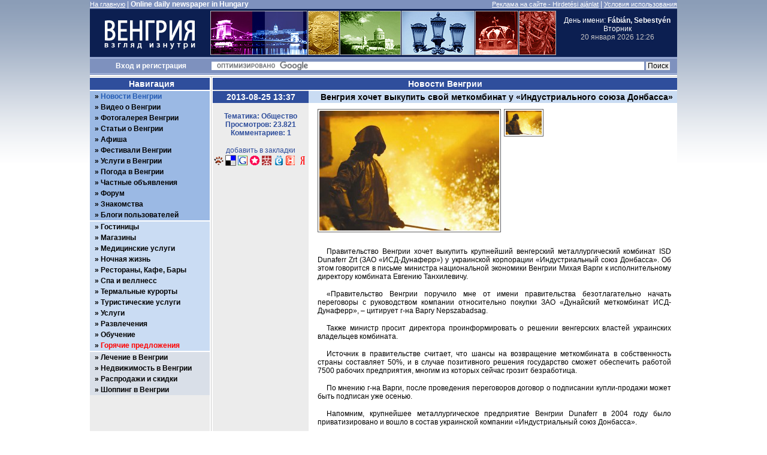

--- FILE ---
content_type: text/html; charset=UTF-8
request_url: http://hungary-ru.com/?mode=news&id=4897
body_size: 6874
content:
<!DOCTYPE html PUBLIC "-//W3C//DTD XHTML 1.0 Transitional//EN" "http://www.w3.org/TR/xhtml1/DTD/xhtml1-transitional.dtd">
<html xmlns="http://www.w3.org/1999/xhtml" xml:lang="ru" lang="ru">
<head>
<title>Венгрия. Взгляд изнутри. Новости Венгрии. Венгрия хочет выкупить свой меткомбинат у «Индустриального союза Донбасса»</title>
<meta http-equiv="content-type" content="text/html; charset=utf-8" />
<meta name="language" content="ru" />
<meta name="description" content="" />
<meta name="keywords" content="" />
<meta name="robots" content="all" />
<meta http-equiv="imagetoolbar" content="no" />
<meta http-equiv="X-UA-Compatible" content="IE=EmulateIE9" />
<link rel="stylesheet" type="text/css" href="css/rus2.hu.css?v=11" media="all" />
<link rel="stylesheet" type="text/css" href="css/lightbox.css" media="screen" />
<link rel="shortcut icon" href="favicon.ico" type="image/x-icon" />
<script type="text/javascript" src="js/jquery-1.3.2.min.js"></script>
<script type="text/javascript" src="js/jquery.timers.js"></script>
<script type="text/javascript" src="js/jquery.lightbox.js"></script>
<script type="text/javascript" src="js/jquery.jcarousellite.pack.js"></script>
<script type="text/javascript" src="js/swfobject.js"></script>
<meta name="verify-v1" content="GEKr3kSAS7hQa2ATu8O0SDBOslq/A4xlhpPqBd9DYB8=" />
<meta name="google-site-verification" content="M15TOxAYcFpwxk_k9mdVdTyMDpTfEDAsD-j96M2A74Y" />
<meta name="google-site-verification" content="SBt5_LBOK77TSoOtazd5bQcyTCIt3FVdzMMtM7KRDcU" />
<meta name="yandex-verification" content="2fbcc74c229111df" />
<meta name="yandex-verification" content="ae58038b3b32ab88" />
</head>
<body>
<script type="text/javascript">
<!--//<![CDATA[
$(document).ready(function() {
	$("#date_time").everyTime(60000, function() {
		$.ajax({
			url: "ajax/show_time.php",
			cache: false,
			success: function(html) {
				$("#date_time").html(html);
			}
		});
	});
});
//]]>-->
</script>
<!-- page -->
<div id="page">
<!-- header -->
<div id="header">
<div id="top_line"><div class="float_l white left"><a href="/" class="white">На главную</a> | <span class="white bold" >Online daily newspaper in Hungary</span></div><div class="float_r white right"><a href="?mode=advertising" class="white" title="Реклама на сайте Венгрия - взгляд изнутри">Реклама на сайте - Hirdetési ajánlat</a> | <a href="?mode=terms" class="white" title="Венгрия: условия успользования">Условия использования</a></div><div style="clear: left;"></div>
</div>
<div id="logo_line" style="width: 980px; height: 80px; background: #0c1f51;">
<div style="width: 200px; height: 80px; float: left; overflow: hidden;"><a href="/"><img src="images/logo.gif" alt="" style="border: none; margin: 0;" /></a></div>
<div style="width: 580px; height: 80px; float: left; overflow: hidden; text-align: center;"><img src="images/logo_line/01_160/01.jpg" alt="" /><img src="images/logo_line/02_50/01.jpg" alt="" /><img src="images/logo_line/03_100/01.jpg" alt="" /><img src="images/logo_line/04_120/01.jpg" alt="" /><img src="images/logo_line/05_70/01.jpg" alt="" /><img src="images/logo_line/06_60/01.jpg" alt="" /></div><div id="date_time" style="width: 200px; height: 80px; float: left; overflow: hidden; text-align: center;"><span style="margin-top: 12px;">День имени: <strong>Fábián, Sebestyén</strong><br />Вторник<br /></span><span id="show_time">20 января 2026 12:26</span></div>
<div style="clear: left;"></div>
</div>
<div id="search_line">
<script type="text/javascript">
<!--//<![CDATA[
	$(document).ready(function(){
		$("a#login_trigger").click(function () {
			if ($("div#login_form").is(":hidden")) {
				$("div#login_form").slideDown("normal");
			} else {
				$("div#login_form").slideUp("normal");
			}
			return false;
		});
		$('a[rel$="nofollow"]').click(function(){
			this.target = "_blank";
		});
	});
//]]>-->
</script>
<div id="user_login" class="center bold white"><a class="white" id="login_trigger" href="" >Вход</a> и <a href="?mode=register" class="white">регистрация</a></div>
<form action=" http://www.hungary-ru.com/?mode=search" id="cse-search-box">
<div>
<input type="hidden" name="mode" value="search" />
<input type="hidden" name="cx" value="partner-pub-5853845294970563:9leb2p44g28" />
<input type="hidden" name="cof" value="FORID:11" />
<input type="hidden" name="ie" value="UTF-8" />
<input type="text" name="q" size="102" />
<input type="submit" name="sa" value=" Поиск " />
</div>
</form>
<script type="text/javascript" src="https://www.google.ru/cse/brand?form=cse-search-box&amp;lang=ru"></script>
<div style="clear: left;"></div>
</div>
</div>
<!-- /header -->
<!-- wrap -->
<div id="wrap_three">
<div class="hack_wide" style="border-bottom: 1px #cbcbcb solid; background: #fff"></div>
<div class="hack_wide"></div>
<!-- SP -->
<!-- SP2 -->
<div id="content">
<div id="wrapper">
<div id="content_header"><h2 class="white center">Новости Венгрии</h2></div>
<div id="three_left">
<h4 class="center white">2013-08-25 13:37</h4>
<div>
<div style="margin: 15px 0; color: #2f4e9c" class="center bold">Тематика: Общество<br />Просмотров: 23.821<br />Комментариев: 1</div>
<div class="news_social center" style="height: 50px;"><span style="color: #2f4e9c;">добавить в закладки</span><br />
<a href="http://bobrdobr.ru/addext.html?url=http://www.hungary-ru.com/?mode=news&amp;id=4897&amp;title=Новости Венгрии. Венгрия хочет выкупить свой меткомбинат у «Индустриального союза Донбасса»&amp;tags=Венгрия,будапешт,Новости Венгрии. Венгрия хочет выкупить свой меткомбинат у «Индустриального союза Донбасса»" title="Новости Венгрии. Венгрия хочет выкупить свой меткомбинат у «Индустриального союза Донбасса»" rel="nofollow"><img src="images/social/bobr.gif" alt="БобрДобр" title="БобрДобр" style="display: inline;" /></a><a href="http://del.icio.us/post?v=4&amp;noui&amp;jump=close&amp;url=http://www.hungary-ru.com/?mode=news&amp;id=4897&amp;title=Новости Венгрии. Венгрия хочет выкупить свой меткомбинат у «Индустриального союза Донбасса»" title="Новости Венгрии. Венгрия хочет выкупить свой меткомбинат у «Индустриального союза Донбасса»" rel="nofollow"><img src="images/social/delicious.gif" alt="" title="" style="display: inline;" /></a><a href="http://www.google.com/bookmarks/mark?op=add&amp;bkmk=http://www.hungary-ru.com/?mode=news&amp;id=4897&amp;title=Новости Венгрии. Венгрия хочет выкупить свой меткомбинат у «Индустриального союза Донбасса»" title="Новости Венгрии. Венгрия хочет выкупить свой меткомбинат у «Индустриального союза Донбасса»" rel="nofollow"><img src="images/social/google.gif" alt="" title="" style="display: inline;" /></a><a href="http://memori.ru/link/?sm=1&amp;u_data[url]=http://www.hungary-ru.com/?mode=news&amp;id=4897&amp;u_data[name]=Новости Венгрии. Венгрия хочет выкупить свой меткомбинат у «Индустриального союза Донбасса»" title="Новости Венгрии. Венгрия хочет выкупить свой меткомбинат у «Индустриального союза Донбасса»" rel="nofollow"><img src="images/social/memori.gif" alt="" title="" style="display: inline;" /></a><a href="http://www.mister-wong.ru/index.php?action=addurl&amp;bm_url=http://www.hungary-ru.com/?mode=news&amp;id=4897&amp;bm_description=Новости Венгрии. Венгрия хочет выкупить свой меткомбинат у «Индустриального союза Донбасса»" title="Новости Венгрии. Венгрия хочет выкупить свой меткомбинат у «Индустриального союза Донбасса»" rel="nofollow"><img src="images/social/mister-wong.gif" alt="" title="" style="display: inline;" /></a><a href="http://moemesto.ru/post.php?url=http://www.hungary-ru.com/?mode=news&amp;id=4897&amp;title=Новости Венгрии. Венгрия хочет выкупить свой меткомбинат у «Индустриального союза Донбасса»" title="Новости Венгрии. Венгрия хочет выкупить свой меткомбинат у «Индустриального союза Донбасса»" rel="nofollow"><img src="images/social/moemesto.gif" alt="" title="" style="display: inline;" /></a><a href="http://news2.ru/add_story.php?url=http://www.hungary-ru.com/?mode=news&amp;id=4897" title="Новости Венгрии. Венгрия хочет выкупить свой меткомбинат у «Индустриального союза Донбасса»" rel="nofollow"><img src="images/social/news2.gif" alt="" title="" style="display: inline;" /></a><a href="http://zakladki.yandex.ru/userarea/links/addfromfav.asp?bAddLink_x=1&amp;lurl=http://www.hungary-ru.com/?mode=news&amp;id=4897&amp;lname=Новости Венгрии. Венгрия хочет выкупить свой меткомбинат у «Индустриального союза Донбасса»" title="" rel="nofollow"><img src="images/social/yandex2.gif" alt="" title="" style="display: inline;" /></a></div>
</div>
</div><div id="three_main" style="width: 615px; float: left;">
<h1 style="background: #cadcf3; height: 20px; line-height: 20px; font-size: 14px; padding-left: 20px;">Венгрия хочет выкупить свой меткомбинат у «Индустриального союза Донбасса»</h1>
<script type="text/javascript">
<!--//<![CDATA[
	$(document).ready(function(){
		$(".news_thumbs a").click(function() {
			var largePath = $(this).attr("href");
			var largeAlt = $(this).attr("title");
			$(".news_picture #news_pic").attr({ src: largePath, alt: largeAlt });
			return false;
		});
	});
//]]>-->
</script>
<div style="float: left; padding: 10px 0px 10px 15px;">
<div class="news_picture"><img id="news_pic" src="news/pictures/4897_1.jpg" alt="Венгрия хочет выкупить свой меткомбинат у «Индустриального союза Донбасса»" title="Венгрия хочет выкупить свой меткомбинат у «Индустриального союза Донбасса»" /></div>
<div class="news_thumbs"><a href="news/pictures/4897_1.jpg" title="Венгрия хочет выкупить свой меткомбинат у «Индустриального союза Донбасса»"><img src="news/pictures/4897_1.jpg" alt="Венгрия хочет выкупить свой меткомбинат у «Индустриального союза Донбасса»" title="Венгрия хочет выкупить свой меткомбинат у «Индустриального союза Донбасса»" /></a></div>
</div>
<div id="news_body" oncopy="return false;"><p>Правительство Венгрии хочет выкупить крупнейший венгерский металлургический комбинат ISD Dunaferr Zrt (ЗАО &laquo;ИСД-Дунаферр&raquo;) у украинской корпорации &laquo;Индустриальный союз Донбасса&raquo;. Об этом говорится в письме министра национальной экономики Венгрии Михая Варги к исполнительному директору комбината Евгению Танхилевичу.</p>
<p>&laquo;Правительство Венгрии поручило мне от имени правительства безотлагательно начать переговоры с руководством компании относительно покупки ЗАО &laquo;Дунайский меткомбинат ИСД-Дунаферр&raquo;, &ndash; цитирует г-на Варгу Nepszabadsag.</p>
<p>Также министр просит директора проинформировать о решении венгерских властей украинских владельцев комбината.</p>
<p>Источник в правительстве считает, что шансы на возвращение меткомбината в собственность страны составляет 50%, и в случае позитивного решения государство сможет обеспечить работой 7500 рабочих предприятия, многим из которых сейчас грозит безработица.</p>
<p>По мнению г-на Варги, после проведения переговоров договор о подписании купли-продажи может быть подписан уже осенью.</p>
<p>Напомним, крупнейшее металлургическое предприятие Венгрии Dunaferr в 2004 году было приватизировано и вошло в состав украинской компании &laquo;Индустриальный союз Донбасса&raquo;.</p>
<p>Однако еще в 2009 году украинский владелец начал заявлять о вынужденных увольнениях на венгерском комбинате, что вызвало неодобрение властей страны.</p>
<p>12 августа руководство &laquo;ИСД-Дунаферр&raquo; заявило, что в связи с ростом убытков предприятия, которые за последние два года достигли около 167 млн евро, начинает сокращение персонала металлургического комбината и увольняет 1500 работников.</p></div>
<div style="clear: both;"></div>
<p style="margin: 15px;">Источник: <a href="http://nbnews.com.ua/ru/news/97437/" rel="nofollow">nbnews.com.ua/ru/news/97437/</a></p>
<h1 style="background: #cadcf3; height: 20px; line-height: 20px; font-size: 14px; padding-left: 20px;">Комментарии</h1>
<div id="comment_3166" class="comments_news" style="margin-left: 3px; width: 610px;"><div style="border-bottom: 1px dotted #ddd; padding: 5px 5px 0 5px;"><p style="background: #fff; padding: 5px;">Новый МОЛ, МАЛЕВ. Выкупят за деньги налогоплательщиков, получат откат, а потом приватизируют, так за пачку сухарей. А все делается ради венгерского народа. Хорошее прикрытие.</p><div style="height: 20px; background: url(images/comment_back.gif) no-repeat;"></div></div><p class="float_l">Автор: <a href="?mode=forum&u_id=4297">Zoltan9999</a><span>28 августа 2013 в 16:00</span></p><p class="float_r right">&nbsp;</p><div style="clear: both;"></div></div>
<p class="center" style="margin: 50px 0;">Только зарегистрированные пользователи имеют право добавлять комментарии.</p>
</div>
</div>
</div>
<div id="navigation"><div id="login_form" class="center">
<h2 class="center white">Вход для зарегистрированных пользователей</h2>
<form action="?mode=login" method="post" name="login">
<input type="hidden" name="parent" value="/?mode=news&amp;id=4897" />
<label for="form_login" class="bold">Логин:</label><input type="text" name="login" id="form_login" value="" />
<label for="form_password" class="bold">Пароль:</label><input type="password" name="passwd" id="form_password" value="" />
<div style="height: 25px; line-height: 25px;">запомнить <input type="checkbox" name="remember" value="yes" style="border: none; width: 15px; height: 15px;" /></div>
<input type="submit" value="войти" class="btn bold" style="margin-bottom: 5px;" />
</form>
<p style="margin-bottom: 8px;"><a href="?mode=lost_pass">забыли пароль?</a><br /><a href="?mode=register">регистрация</a></p>
</div>
<p style="color: #fff; font-weight: bold; background: #2f4e9c; padding-left: 5px; height: 20px; line-height: 20px; text-align: center; font-size: 14px;">Навигация</p>
<div style="background: #fff; height: 2px;"><img src="images/spacer.gif" alt="" /></div>
<div id="menu">
<ul style="background: #9bb9e4">
<li><a href="?mode=news" style="color: #255cb4;">Новости Венгрии</a></li>
<li><a href="?mode=videos">Видео о Венгрии</a></li>
<li><a href="?mode=photos">Фотогалерея Венгрии</a></li>
<li style="display: none;"><a href="?mode=immigration" title="Иммиграция в Венгрию, ПМЖ и Гражданство Венгрии">Иммиграция в Венгрию</a></li>
<li><a href="?mode=articles">Статьи о Венгрии</a></li>
<li><a href="?mode=poster">Афиша</a></li>
<li><a href="?mode=festivals">Фестивали Венгрии</a></li>
<li><a href="?mode=services">Услуги в Венгрии</a></li>
<li><a href="?mode=weather">Погода в Венгрии</a></li>
<li><a href="?mode=classifieds">Частные объявления</a></li>
<li><a href="?mode=forum">Форум</a></li>
<li><a href="?mode=dating">Знакомства</a></li>
<li><a href="?mode=blogs">Блоги пользователей</a></li>
</ul>
<div style="background: #fff; height: 2px;"><img src="images/spacer.gif" alt="" /></div>
<ul style="background: #cadcf3">
<li><a href="?mode=catalog&amp;cat=hotels">Гостиницы</a></li>
<li><a href="?mode=catalog&amp;cat=shops">Магазины</a></li>
<li><a href="?mode=catalog&amp;cat=medic">Медицинские услуги</a></li>
<li><a href="?mode=catalog&amp;cat=night_life">Ночная жизнь</a></li>
<li><a href="?mode=catalog&amp;cat=restourants">Рестораны, Кафе, Бары</a></li>
<li><a href="?mode=catalog&amp;cat=spa">Спа и веллнесс</a></li>
<li><a href="?mode=catalog&amp;cat=wellness">Термальные курорты</a></li>
<li><a href="?mode=catalog&amp;cat=services&amp;sub=travel">Туристические услуги</a></li>
<li><a href="?mode=catalog&amp;cat=services">Услуги</a></li>
<li><a href="?mode=catalog&amp;cat=entertament">Развлечения</a></li>
<li><a href="?mode=catalog&amp;cat=education">Обучение</a></li>
<li><a href="?mode=hot_offers" style="color: red;">Горячие предложения</a></li>
</ul>
<div style="background: #fff; height: 2px;"><img src="images/spacer.gif" alt="" /></div>
<ul style="background: #d9dfe8">
<li><a href="?mode=healing">Лечение в Венгрии</a></li>
<li><a href="?mode=property" title="Недвижимость в Венгрии, Будепеште, Хевисе">Недвижимость в Венгрии</a></li>
<li><a href="?mode=akcio">Распродажи и скидки</a></li>
<li><a href="?mode=shopping">Шоппинг в Венгрии</a></li>
<li style="display: none"><a href="/?mode=news&id=1794">ПОМОЩЬ / УСЛУГИ В ВЕНГРИИ</a></li>
<li style="display: none"><a href="/?mode=news&id=1795">ПОМОЩЬ / УСЛУГИ В ВЕНГРИИ</a></li>
</ul>
</div>
<p style="margin: 25px 0;">&nbsp;</p>
<ul class="l">
<li><p><small><script type="text/javascript">
<!--
var _acic={dataProvider:10};(function(){var e=document.createElement("script");e.type="text/javascript";e.async=true;e.src="https://www.acint.net/aci.js";var t=document.getElementsByTagName("script")[0];t.parentNode.insertBefore(e,t)})()
//-->
</script></small></p></li>
</ul>
<p style="margin: 25px 0;">&nbsp;</p>
<iframe src="https://www.facebook.com/plugins/likebox.php?id=164178423625259&amp;width=200&amp;height=80&amp;colorscheme=light&amp;show_faces=false&amp;border_color&amp;stream=false&amp;header=true&amp;" scrolling="no" frameborder="0" style="border:none; overflow:hidden; width:200px; height:80px;"></iframe></div>
<div class="hack_wide" style="clear: left"></div>
<div class="hack_wide" style="border-top: 1px #cbcbcb solid; background: #fff"></div>
</div>
<!-- /wrap -->
<!-- footer -->
<div id="footer">
<div class="center line white">&copy; <a href="http://www.hungary-ru.com" title="Венгрия - взгляд изнутри" class="white">www.hungary-ru.com</a> (<a href="http://www.hungary-ru.com" title="Венгрия - взгляд изнутри" class="white">www.rus.hu</a>) 1999 - 2026</div>
<div class="center"><a href="?mode=contact">Контакт - Impresszum</a> | <a href="?mode=advertising">Реклама на сайте - Hirdetési ajánlat</a></div>
</div>
<!-- /footer -->
</div>
<!-- /page -->
<div style="display: none"><script type="text/javascript">
var gaJsHost = (("https:" == document.location.protocol) ? "https://ssl." : "http://www.");
document.write(unescape("%3Cscript src='" + gaJsHost + "google-analytics.com/ga.js' type='text/javascript'%3E%3C/script%3E"));
</script>
<script type="text/javascript">
try {
var pageTracker = _gat._getTracker("UA-757560-1");
pageTracker._trackPageview();
} catch(err) {}</script>
<script type="text/javascript"><!--
document.write("<a href='https://www.liveinternet.ru/click' "+
"target=_blank><img src='https://counter.yadro.ru/hit?t26.6;r"+
escape(document.referrer)+((typeof(screen)=="undefined")?"":
";s"+screen.width+"*"+screen.height+"*"+(screen.colorDepth?
screen.colorDepth:screen.pixelDepth))+";u"+escape(document.URL)+
";h"+escape(document.title.substring(0,80))+";"+Math.random()+
"' alt='' title='LiveInternet: показано число посетителей за"+
" сегодня' "+
"border='0' width='88' height='15'><\/a>")
//--></script>
<script type="text/javascript">
	(function(m,e,t,r,i,k,a){m[i]=m[i]||function(){(m[i].a=m[i].a||[]).push(arguments)};
	m[i].l=1*new Date();
	for (var j = 0; j < document.scripts.length; j++) {if (document.scripts[j].src === r) { return; }}
	k=e.createElement(t),a=e.getElementsByTagName(t)[0],k.async=1,k.src=r,a.parentNode.insertBefore(k,a)})
	(window, document, "script", "https://mc.yandex.ru/metrika/tag.js", "ym");
	ym(50026996, "init", {
		clickmap:true,
		trackLinks:true,
		accurateTrackBounce:true
	});
</script>
<noscript><div><img src="https://mc.yandex.ru/watch/50026996" style="position:absolute; left:-9999px;" alt=""></div></noscript>
</div>
</body>
</html>


--- FILE ---
content_type: application/javascript; charset=utf-8
request_url: http://hungary-ru.com/js/jquery.lightbox.js
body_size: 3122
content:
(function($){
	$.fn.lightbox = function(options){
		var opts = $.extend({}, $.fn.lightbox.defaults, options);
		return this.each(function(){
			$(this).click(function(){
				initialize();
				start(this);
				return false;
			});
		});
		function initialize() {
			$('#overlay').remove();
			$('#lightbox').remove();
			opts.inprogress = false;
			if(opts.jsonData && opts.jsonData.length > 0) {
				var parser = opts.jsonDataParser ? opts.jsonDataParser : $.fn.lightbox.parseJsonData;
				opts.imageArray = [];
				opts.imageArray = parser(opts.jsonData);
			}
			var outerImage = '<div id="outerImageContainer"><div id="imageContainer"><iframe id="lightboxIframe" /><img id="lightboxImage"><div id="hoverNav"><a href="javascript://" title="' + opts.strings.prevLinkTitle + '" id="prevLink"></a><a href="javascript://" id="nextLink" title="' + opts.strings.nextLinkTitle + '"></a></div><div id="loading"><a href="javascript://" id="loadingLink"><img src="'+opts.fileLoadingImage+'"></a></div></div></div>';
			var imageData = '<div id="imageDataContainer" class="clearfix"><div id="imageData"><div id="imageDetails"><span id="caption"></span><span id="numberDisplay"></span></div><div id="bottomNav">';
			if (opts.displayHelp)
				imageData += '<span id="helpDisplay">' + opts.strings.help + '</span>';
			imageData += '<a href="javascript://" id="bottomNavClose" title="' + opts.strings.closeTitle + '"><img src="'+opts.fileBottomNavCloseImage+'"></a></div></div></div>';
			var string;
			if (opts.navbarOnTop) {
				string = '<div id="overlay"></div><div id="lightbox">' + imageData + outerImage + '</div>';
				$("body").append(string);
				$("#imageDataContainer").addClass('ontop');
			} else {
				string = '<div id="overlay"></div><div id="lightbox">' + outerImage + imageData + '</div>';
				$("body").append(string);
			}
			$("#overlay").click(function(){ end(); }).hide();
			$("#lightbox").click(function(){ end();}).hide();
			$("#loadingLink").click(function(){ end(); return false;});
			$("#bottomNavClose").click(function(){ end(); return false; });
			$('#outerImageContainer').width(opts.widthCurrent).height(opts.heightCurrent);
			$('#imageDataContainer').width(opts.widthCurrent);
			if (!opts.imageClickClose) {
				$("#lightboxImage").click(function(){ return false; });
				$("#hoverNav").click(function(){ return false; });
			}
		};
		function getPageSize() {
			var jqueryPageSize = new Array($(document).width(),$(document).height(), $(window).width(), $(window).height());
			return jqueryPageSize;
		};
		function getPageScroll() {
			var xScroll, yScroll;
			if (self.pageYOffset) {
				yScroll = self.pageYOffset;
				xScroll = self.pageXOffset;
			} else if (document.documentElement && document.documentElement.scrollTop){
				yScroll = document.documentElement.scrollTop;
				xScroll = document.documentElement.scrollLeft;
			} else if (document.body) {
				yScroll = document.body.scrollTop;
				xScroll = document.body.scrollLeft;
			}
			var arrayPageScroll = new Array(xScroll,yScroll);
			return arrayPageScroll;
		};
		function pause(ms) {
			var date = new Date();
			var curDate = null;
			do{curDate = new Date();}
			while(curDate - date < ms);
		};
		function start(imageLink) {
			$("select, embed, object").hide();
			var arrayPageSize = getPageSize();
			$("#overlay").hide().css({width: '100%', height: arrayPageSize[1]+'px', opacity : opts.overlayOpacity}).fadeIn();
			imageNum = 0;
			if(!opts.jsonData) {
				opts.imageArray = [];
				if(!imageLink.rel || (imageLink.rel == '')){
					opts.imageArray.push(new Array(imageLink.href, opts.displayTitle ? imageLink.title : ''));
				} else {
					$("a").each(function(){
						if(this.href && (this.rel == imageLink.rel)){
							opts.imageArray.push(new Array(this.href, opts.displayTitle ? this.title : ''));
						}
					});
				}
			}
			if(opts.imageArray.length > 1) {
				for(i = 0; i < opts.imageArray.length; i++){
					for(j = opts.imageArray.length-1; j>i; j--){
						if(opts.imageArray[i][0] == opts.imageArray[j][0]){
							opts.imageArray.splice(j,1);
						}
					}
				}
				while(opts.imageArray[imageNum][0] != imageLink.href) { imageNum++;}
			}
			var arrayPageScroll = getPageScroll();
			var lightboxTop = arrayPageScroll[1] + (arrayPageSize[3] / 10);
			var lightboxLeft = arrayPageScroll[0];
			$('#lightbox').css({top: lightboxTop+'px', left: lightboxLeft+'px'}).show();
			if (!opts.slideNavBar)
				$('#imageData').hide();
			changeImage(imageNum);
		};
		function changeImage(imageNum) {
			if(opts.inprogress == false){
				opts.inprogress = true;
				opts.activeImage = imageNum;
				$('#loading').show();
				$('#lightboxImage').hide();
				$('#hoverNav').hide();
				$('#prevLink').hide();
				$('#nextLink').hide();
				if (opts.slideNavBar) {
					$('#imageDataContainer').hide();
					$('#imageData').hide();
					doChangeImage();
				} else {
					doChangeImage();
				}
			}
		};
		function doChangeImage() {
			imgPreloader = new Image();
			imgPreloader.onload=function(){
				var newWidth = imgPreloader.width;
				var newHeight = imgPreloader.height;
				if (opts.fitToScreen) {
					var arrayPageSize = getPageSize();
					var ratio;
					var initialPageWidth = arrayPageSize[2] - 2 * opts.borderSize;
					var initialPageHeight = arrayPageSize[3] - 200;
					var dI = initialPageWidth/initialPageHeight;
					var dP = imgPreloader.width/imgPreloader.height;
					if((imgPreloader.height > initialPageHeight) || (imgPreloader.width > initialPageWidth)){
						if(dI > dP){
							newWidth = parseInt((initialPageHeight/imgPreloader.height) * imgPreloader.width);
							newHeight = initialPageHeight;
						} else {
							newHeight = parseInt((initialPageWidth/imgPreloader.width) * imgPreloader.height);
							newWidth = initialPageWidth;
						}
					}
				}
				$('#lightboxImage').attr('src', opts.imageArray[opts.activeImage][0]).width(newWidth).height(newHeight);
				resizeImageContainer(newWidth, newHeight);
			};
			imgPreloader.src = opts.imageArray[opts.activeImage][0];
		};
		function end() {
			disableKeyboardNav();
			$('#lightbox').hide();
			$('#overlay').fadeOut();
			$('select, object, embed').show();
		};
		function preloadNeighborImages(){
			if(opts.loopImages && opts.imageArray.length > 1) {
				preloadNextImage = new Image();
				preloadNextImage.src = opts.imageArray[(opts.activeImage == (opts.imageArray.length - 1)) ? 0 : opts.activeImage + 1][0]
				
				preloadPrevImage = new Image();
				preloadPrevImage.src = opts.imageArray[(opts.activeImage == 0) ? (opts.imageArray.length - 1) : opts.activeImage - 1][0]
			} else {
				if((opts.imageArray.length - 1) > opts.activeImage){
					preloadNextImage = new Image();
					preloadNextImage.src = opts.imageArray[opts.activeImage + 1][0];
				}
				if(opts.activeImage > 0){
					preloadPrevImage = new Image();
					preloadPrevImage.src = opts.imageArray[opts.activeImage - 1][0];
				}
			}
		};
		function resizeImageContainer(imgWidth, imgHeight) {
			opts.widthCurrent = $("#outerImageContainer").outerWidth();
			opts.heightCurrent = $("#outerImageContainer").outerHeight();
			var widthNew = Math.max(350, imgWidth  + (opts.borderSize * 2));
			var heightNew = (imgHeight  + (opts.borderSize * 2));
			opts.xScale = ( widthNew / opts.widthCurrent) * 100;
			opts.yScale = ( heightNew / opts.heightCurrent) * 100;
			wDiff = opts.widthCurrent - widthNew;
			hDiff = opts.heightCurrent - heightNew;
			$('#imageDataContainer').animate({width: widthNew},opts.resizeSpeed,'linear');
			$('#outerImageContainer').animate({width: widthNew},opts.resizeSpeed,'linear',function(){
				$('#outerImageContainer').animate({height: heightNew},opts.resizeSpeed,'linear',function(){
					showImage();
				});
			});
			if((hDiff == 0) && (wDiff == 0)){
				if (jQuery.browser.msie){ pause(250); } else { pause(100);}
			}
			$('#prevLink').height(imgHeight);
			$('#nextLink').height(imgHeight);
		};
		function showImage() {
			$('#loading').hide();
			$('#lightboxImage').fadeIn("fast");
			updateDetails();
			preloadNeighborImages();
			opts.inprogress = false;
		};
		function updateDetails() {
			$('#numberDisplay').html('');
			if(opts.imageArray[opts.activeImage][1]){
				$('#caption').html(opts.imageArray[opts.activeImage][1]).show();
			}
			if(opts.imageArray.length > 1){
				var nav_html;
				nav_html = opts.strings.image + (opts.activeImage + 1) + opts.strings.of + opts.imageArray.length;
				if (!opts.disableNavbarLinks) {
					if ((opts.activeImage) > 0 || opts.loopImages) {
						nav_html = '<a title="' + opts.strings.prevLinkTitle + '" href="#" id="prevLinkText">' + opts.strings.prevLinkText + "</a>" + nav_html;
					}
					if (((opts.activeImage + 1) < opts.imageArray.length) || opts.loopImages) {
						nav_html += '<a title="' + opts.strings.nextLinkTitle + '" href="#" id="nextLinkText">' + opts.strings.nextLinkText + "</a>";
					}
				}
				$('#numberDisplay').html(nav_html).show();
			}
			if (opts.slideNavBar) {
				$("#imageData").slideDown(opts.navBarSlideSpeed);
			} else {
				$("#imageData").show();
			}
			var arrayPageSize = getPageSize();
			$('#overlay').height(arrayPageSize[1]);
			updateNav();
		};
		function updateNav() {
			if(opts.imageArray.length > 1){
				$('#hoverNav').show();
				if(opts.loopImages) {
					$('#prevLink,#prevLinkText').show().click(function(){
						changeImage((opts.activeImage == 0) ? (opts.imageArray.length - 1) : opts.activeImage - 1); return false;
					});
					$('#nextLink,#nextLinkText').show().click(function(){
						changeImage((opts.activeImage == (opts.imageArray.length - 1)) ? 0 : opts.activeImage + 1); return false;
					});
				} else {
					if(opts.activeImage != 0){
						$('#prevLink,#prevLinkText').show().click(function(){
							changeImage(opts.activeImage - 1); return false;
						});
					}
					if(opts.activeImage != (opts.imageArray.length - 1)){
						$('#nextLink,#nextLinkText').show().click(function(){
							changeImage(opts.activeImage +1); return false;
						});
					}
				}
				enableKeyboardNav();
			}
		};
		function keyboardAction(e) {
			var o = e.data.opts
			var keycode = e.keyCode;
			var escapeKey = 27;
			var key = String.fromCharCode(keycode).toLowerCase();
			if((key == 'x') || (key == 'o') || (key == 'c') || (keycode == escapeKey)){
				end();
			} else if((key == 'p') || (keycode == 37)){
				if(o.loopImages) {
					disableKeyboardNav();
					changeImage((o.activeImage == 0) ? (o.imageArray.length - 1) : o.activeImage - 1);
				} else if(o.activeImage != 0){
					disableKeyboardNav();
					changeImage(o.activeImage - 1);
				}
			} else if((key == 'n') || (keycode == 39)){
				if (opts.loopImages) {
					disableKeyboardNav();
					changeImage((o.activeImage == (o.imageArray.length - 1)) ? 0 : o.activeImage + 1);
				} else if(o.activeImage != (o.imageArray.length - 1)){
					disableKeyboardNav();
					changeImage(o.activeImage + 1);
				}
			}
		};
		function enableKeyboardNav() {
			$(document).bind('keydown', {opts: opts}, keyboardAction);
		};
		function disableKeyboardNav() {
			$(document).unbind('keydown');
		};
	};
	$.fn.lightbox.parseJsonData = function(data) {
		var imageArray = [];
		$.each(data, function(){
			imageArray.push(new Array(this.url, this.title));
		});
		return imageArray;
	};
	$.fn.lightbox.defaults = {
		fileLoadingImage : 'images/loading.gif',
		fileBottomNavCloseImage : 'images/closelabel.gif',
		overlayOpacity : 0.8,
		borderSize : 10,
		imageArray : new Array,
		activeImage : null,
		inprogress : false,
		resizeSpeed : 350,
		widthCurrent: 250,
		heightCurrent: 250,
		xScale : 1,
		yScale : 1,
		displayTitle: true,
		navbarOnTop: false,
		slideNavBar: false,
		navBarSlideSpeed: 350,
		displayHelp: false,
		strings : {
			help: ' \u2190 / P - previous image\u00a0\u00a0\u00a0\u00a0\u2192 / N - next image\u00a0\u00a0\u00a0\u00a0ESC / X - close image gallery',
			prevLinkTitle: 'previous image',
			nextLinkTitle: 'next image',
			prevLinkText:  '&laquo; Previous',
			nextLinkText:  'Next &raquo;',
			closeTitle: 'close image gallery',
			image: 'Image ',
			of: ' of '
		},
		fitToScreen: false,
		disableNavbarLinks: false,
		loopImages: false,
		imageClickClose: true,
		jsonData: null,
		jsonDataParser: null
	};
})(jQuery);
